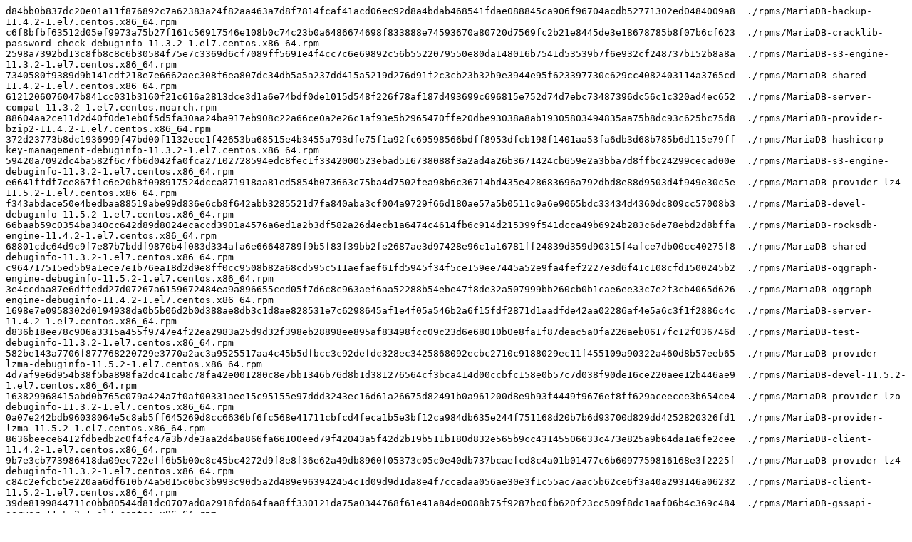

--- FILE ---
content_type: text/plain
request_url: https://mirror.netcologne.de/mariadb/yum/11.rc/centos74-amd64/sha512sums.txt
body_size: 25472
content:
d84bb0b837dc20e01a11f876892c7a62383a24f82aa463a7d8f7814fcaf41acd06ec92d8a4bdab468541fdae088845ca906f96704acdb52771302ed0484009a8  ./rpms/MariaDB-backup-11.4.2-1.el7.centos.x86_64.rpm
c6f8bfbf63512d05ef9973a75b27f161c56917546e108b0c74c23b0a6486674698f833888e74593670a80720d7569fc2b21e8445de3e18678785b8f07b6cf623  ./rpms/MariaDB-cracklib-password-check-debuginfo-11.3.2-1.el7.centos.x86_64.rpm
2598a7392bd13c8fb8c8c6b30584f75e7c3369d6cf7089ff5691e4f4cc7c6e69892c56b5522079550e80da148016b7541d53539b7f6e932cf248737b152b8a8a  ./rpms/MariaDB-s3-engine-11.3.2-1.el7.centos.x86_64.rpm
7340580f9389d9b141cdf218e7e6662aec308f6ea807dc34db5a5a237dd415a5219d276d91f2c3cb23b32b9e3944e95f623397730c629cc4082403114a3765cd  ./rpms/MariaDB-shared-11.4.2-1.el7.centos.x86_64.rpm
6121206076047b841cc031b3160f21c616a2813dce3d1a6e74bdf0de1015d548f226f78af187d493699c696815e752d74d7ebc73487396dc56c1c320ad4ec652  ./rpms/MariaDB-server-compat-11.3.2-1.el7.centos.noarch.rpm
88604aa2ce11d2d40f0de1eb0f5d5fa30aa24ba917eb908c22a66ce0a2e26c1af93e5b2965470ffe20dbe93038a8ab19305803494835aa75b8dc93c625bc75d8  ./rpms/MariaDB-provider-bzip2-11.4.2-1.el7.centos.x86_64.rpm
372d23773b8dc1936999f47bd00f1132ece1f42653ba68515e4b3455a793dfe75f1a92fc69598566bdff8953dfcb198f1401aa53fa6db3d68b785b6d115e79ff  ./rpms/MariaDB-hashicorp-key-management-debuginfo-11.3.2-1.el7.centos.x86_64.rpm
59420a7092dc4ba582f6c7fb6d042fa0fca27102728594edc8fec1f3342000523ebad516738088f3a2ad4a26b3671424cb659e2a3bba7d8ffbc24299cecad00e  ./rpms/MariaDB-s3-engine-debuginfo-11.3.2-1.el7.centos.x86_64.rpm
e6641ffdf7ce867f1c6e20b8f098917524dcca871918aa81ed5854b073663c75ba4d7502fea98b6c36714bd435e428683696a792dbd8e88d9503d4f949e30c5e  ./rpms/MariaDB-provider-lz4-11.5.2-1.el7.centos.x86_64.rpm
f343abdace50e4bedbaa88519abe99d836e6cb8f642abb3285521d7fa840aba3cf004a9729f66d180ae57a5b0511c9a6e9065bdc33434d4360dc809cc57008b3  ./rpms/MariaDB-devel-debuginfo-11.5.2-1.el7.centos.x86_64.rpm
66baab59c0354ba340cc642d89d8024ecaccd3901a4576a6ed1a2b3df582a26d4ecb1a6474c4614fb6c914d215399f541dcca49b6924b283c6de78ebd2d8bffa  ./rpms/MariaDB-rocksdb-engine-11.4.2-1.el7.centos.x86_64.rpm
68801cdc64d9c9f7e87b7bddf9870b4f083d334afa6e66648789f9b5f83f39bb2fe2687ae3d97428e96c1a16781ff24839d359d90315f4afce7db00cc40275f8  ./rpms/MariaDB-shared-debuginfo-11.3.2-1.el7.centos.x86_64.rpm
c964717515ed5b9a1ece7e1b76ea18d2d9e8ff0cc9508b82a68cd595c511aefaef61fd5945f34f5ce159ee7445a52e9fa4fef2227e3d6f41c108cfd1500245b2  ./rpms/MariaDB-oqgraph-engine-debuginfo-11.5.2-1.el7.centos.x86_64.rpm
3e4ccdaa87e6dffedd27d07267a6159672484ea9a896655ced05f7d6c8c963aef6aa52288b54ebe47f8de32a507999bb260cb0b1cae6ee33c7e2f3cb4065d626  ./rpms/MariaDB-oqgraph-engine-debuginfo-11.4.2-1.el7.centos.x86_64.rpm
1698e7e0958302d0194938da0b5b06d2b0d388ae8db3c1d8ae828531e7c6298645af1e4f05a546b2a6f15fdf2871d1aadfde42aa02286af4e5a6c3f1f2886c4c  ./rpms/MariaDB-server-11.4.2-1.el7.centos.x86_64.rpm
d836b18ee78c906a3315a455f9747e4f22ea2983a25d9d32f398eb28898ee895af83498fcc09c23d6e68010b0e8fa1f87deac5a0fa226aeb0617fc12f036746d  ./rpms/MariaDB-test-debuginfo-11.3.2-1.el7.centos.x86_64.rpm
582be143a7706f877768220729e3770a2ac3a9525517aa4c45b5dfbcc3c92defdc328ec3425868092ecbc2710c9188029ec11f455109a90322a460d8b57eeb65  ./rpms/MariaDB-provider-lzma-debuginfo-11.5.2-1.el7.centos.x86_64.rpm
4d7af9e6d954b38f5ba898fa2dc41cabc78fa42e001280c8e7bb1346b76d8b1d381276564cf3bca414d00ccbfc158e0b57c7d038f90de16ce220aee12b446ae9  ./rpms/MariaDB-devel-11.5.2-1.el7.centos.x86_64.rpm
163829968415abd0b765c079a424a7f0af00331aee15c95155e97ddd3243ec16d61a26675d82491b0a961200d8e9b93f4449f9676ef8ff629aceecee3b654ce4  ./rpms/MariaDB-provider-lzo-debuginfo-11.3.2-1.el7.centos.x86_64.rpm
0a07e242bdb96038064e5c8ab5ff645269d8cc6636bf6fc568e41711cbfcd4feca1b5e3bf12ca984db635e244f751168d20b7b6d93700d829dd4252820326fd1  ./rpms/MariaDB-provider-lzma-11.5.2-1.el7.centos.x86_64.rpm
8636beece6412fdbedb2c0f4fc47a3b7de3aa2d4ba866fa66100eed79f42043a5f42d2b19b511b180d832e565b9cc43145506633c473e825a9b64da1a6fe2cee  ./rpms/MariaDB-client-11.4.2-1.el7.centos.x86_64.rpm
9b7e3cb773986418da09ec722eff6b5b00e8c45bc4272d9f8e8f36e62a49db8960f05373c05c0e40db737bcaefcd8c4a01b01477c6b6097759816168e3f2225f  ./rpms/MariaDB-provider-lz4-debuginfo-11.3.2-1.el7.centos.x86_64.rpm
c84c2efcbc5e220aa6df610b74a5015c0bc3b993c90d5a2d489e963942454c1d09d9d1da8e4f7ccadaa056ae30e3f1c55ac7aac5b62ce6f3a40a293146a06232  ./rpms/MariaDB-client-11.5.2-1.el7.centos.x86_64.rpm
39de8199844711c0bb80544d81dc0707ad0a2918fd864faa8ff330121da75a0344768f61e41a84de0088b75f9287bc0fb620f23cc509f8dc1aaf06b4c369c484  ./rpms/MariaDB-gssapi-server-11.5.2-1.el7.centos.x86_64.rpm
9be0a2904de90e7382e6fd6f2bfb95a398f3dd76a5b7626919f8318116067b0b375ffcfc76ccf7e7c28f8f6b694751f569bbca10022a059e922d451e0547c08e  ./rpms/MariaDB-cracklib-password-check-11.5.2-1.el7.centos.x86_64.rpm
0e2babb16410dd265b038b57cad2f0badac519ac86bcf85d75a398dc54b9beae6768c65523be35f314d23e0795f3424fd75108828e43e4e7f3121387fbc7b6c9  ./rpms/MariaDB-rocksdb-engine-debuginfo-11.5.2-1.el7.centos.x86_64.rpm
79316f63d337c3a6307b202c913e0e476341dd2a08aa5bb2e31fba8fab7a96d5c0de39d03d988c90ad82a953d4f20e896d62757672cbd569e860aa0a7de186a8  ./rpms/MariaDB-connect-engine-11.4.2-1.el7.centos.x86_64.rpm
813cbdf7e5ff092504101dfaa37ce172706bda624284be0d383d98552e75def64d052352d5ebf5f9cecafc30b5960c16bbe12e01f8bdf945d150cc37dd38312b  ./rpms/MariaDB-backup-11.3.2-1.el7.centos.x86_64.rpm
d1defdc20407a54c0edeea42c7caa34edb654951826d20590cfdbdd1dd09e6d022ec08f35883db19eb3c9c89ed0a47b6c57ac546a560cac0b5f158b9a7592543  ./rpms/MariaDB-shared-debuginfo-11.5.2-1.el7.centos.x86_64.rpm
4a07f29c4343a3ddfa6c3c229056a4a56f646d3762fa76e15614fb39eb891eebcd31939004cc874d9bbc8a17e7c61ea9ae8265ecee6cda23379551fbebecf3b2  ./rpms/MariaDB-rocksdb-engine-debuginfo-11.3.2-1.el7.centos.x86_64.rpm
677e8e473d0d84339992c987fec74c7a1c31893010c628da2e2b4a9ee78596326f17cacde56441948227d0d5b248a107b7ef30731241f0f5fff8a0576e12cd66  ./rpms/MariaDB-backup-debuginfo-11.5.2-1.el7.centos.x86_64.rpm
a4169b7e50b07cb93e17c25b4e1fc6c9e8353a250a53ec2e1b6882c22a9e7ac6e31947d2e8e6deb2e4171f8908f47fa7912b8e29d8ab6f4151525a27d6c2b0fd  ./rpms/MariaDB-hashicorp-key-management-debuginfo-11.4.2-1.el7.centos.x86_64.rpm
54a34806d729a88f5fd508590e58fe9b517d2b8bb3978e26709b92a5c9ebc683c70eba140251c3357a866084c0324cb9037373c8439682bc4b78bfef1961e2ca  ./rpms/MariaDB-common-11.5.2-1.el7.centos.x86_64.rpm
8e198edbc3059da34f49f96e196b4791f4bbeee1aa0afe2c4f7b4597e6ac36b5fb782851bd9303047341b1bb43f2967c50e68bd45a6f32c624249baae6cfd830  ./rpms/MariaDB-provider-snappy-11.5.2-1.el7.centos.x86_64.rpm
5108d20719cd427ea51bffa94b68cae30f8aede668b1eea3c7a64b87260fbf70c1cb008cbece174260acf3a7a64e72baa20ab5a44aeda8d3b3af69ac36ed59dd  ./rpms/MariaDB-backup-11.5.2-1.el7.centos.x86_64.rpm
13cdff207eea3cfe8d25cbf198243d6bdd053b141b841b01e4ef9a285797866084c3dc2e4682b519c11af4fd6e5fe1f007f54a3a048f78bb7690a00f0194348b  ./rpms/MariaDB-hashicorp-key-management-11.4.2-1.el7.centos.x86_64.rpm
7aaeda7d213fce06e5a592edc3f6d6b659116268ab70f73f959bec8cf883133d1d1a6e025e6b30beff72478f3dabcc12c71533b9abfc933f6a07942a1fa4391f  ./rpms/libzstd-1.3.4-1.el7.x86_64.rpm
5762a293585ae0501d8f4b0cde0bc29edc51968d89f54a16b6d30b86c054eb85acc9e1237290ed18fe26552f16ce4fd80a66ab728f9ed58f5c70b64761a64a6b  ./rpms/MariaDB-connect-engine-11.5.2-1.el7.centos.x86_64.rpm
cf14e6d9177b4d9725e5afa6a10161dfcf2e4cad4306071e90e71c76b5b28d9e78406eea4b45b736f3fa6d66ad4049a81a23ab1f95bc98b265b2771be61e1c22  ./rpms/MariaDB-rocksdb-engine-11.3.2-1.el7.centos.x86_64.rpm
6e0e2d8c43eab48a174d0b006945f0318882d36383bf15396268b1d9c276c214a2636f469e5d76ad85f8c5d0d2f1a206baa8120a5ff1b7172d2012a9c0abf76e  ./rpms/MariaDB-connect-engine-jdbc-11.3.2-1.el7.centos.x86_64.rpm
489e375d7147d8d5817f3f56373bdecd3370c9fd14dcce25750036fcd39564102745f2e6305785ace93bab0f33f7bd1f60eec35b0f4cb1a33eaf393405479440  ./rpms/MariaDB-shared-debuginfo-11.4.2-1.el7.centos.x86_64.rpm
6532527ca3202bb95ef381cac1d81e679457329ccb283167ba14edcdeef3e28be4c5dfb8124a370ed6801349032f470158b7ee2272482d202b5fc3d2474d3fa5  ./rpms/MariaDB-provider-snappy-11.3.2-1.el7.centos.x86_64.rpm
fec753ca50658608c23fca8034981032d7264a352c521a01571c6c8dd5c19a20076da44b3658e676cbf43bce996a42c478d2bf4bf55459dba3ef74e3b845f5c4  ./rpms/MariaDB-server-debuginfo-11.5.2-1.el7.centos.x86_64.rpm
414ae38e40274ba742453fc96aca452d6401134d6662369016b365a77096fc6245ac0162fe6c1bc0965f1d600b6463b9cbe15eb4f87c3f9ee321138ad79e67a2  ./rpms/MariaDB-s3-engine-debuginfo-11.4.2-1.el7.centos.x86_64.rpm
8ac33d422611e31f8fb20dc9ae45ff9762c54f3c08267eac6fc0dc0e22dbd8ff6578ea0ba4e3f6b549813bfd6fa80d3d90271c4cc07d2c7c8799e210d0692d33  ./rpms/MariaDB-provider-lzo-11.3.2-1.el7.centos.x86_64.rpm
0f77944706d899d0159f06fd28896cd9305ad76abe392f0a03f9f98659995223209fa972301440611b963c549f05b25442e6941dcdb2f91e977a9109ebb38969  ./rpms/MariaDB-provider-lzo-11.5.2-1.el7.centos.x86_64.rpm
5ea8d8e4519bb66a0961df6179b290460a531fa39c96082f96dd2a932563f76a8b0b026f8193d5459a8a30f9732489003ae806e832b731f7c5109c86170b8a62  ./rpms/MariaDB-compat-11.3.2-1.el7.centos.x86_64.rpm
c0bfa515526eb9c1e7daa90c70b27c181162fa6a632725a4f0d2fe38b4a35ba5d5e59cb85e305f98905be09ef649657b9b6f7e0f86414f2539e014852d7f7302  ./rpms/MariaDB-gssapi-server-debuginfo-11.4.2-1.el7.centos.x86_64.rpm
e9c0977cf719fb985b4e1977f24566e58fbf83c58f4b7ffd2f6da57a0caa8dfdb1a383f56ef1ca2049debb27c39bdc5464243ebaddc9545da6348f7cf60e9fb6  ./rpms/MariaDB-devel-11.3.2-1.el7.centos.x86_64.rpm
ca7400f9ac4be008cbf5020491137ce835a143c4d380c0048de22017356bda755765e0583679edcaff3f22f1f60f9ee07303b2ac414fd3086a0b2517141ce891  ./rpms/MariaDB-provider-lzo-debuginfo-11.4.2-1.el7.centos.x86_64.rpm
61dce059045ad63151101e82283a2c883705baa7f5e8e2bdad86e72c6a896b636d6d099329f9fa1e6d16df62cbba5880da9ce736af976fdc9c97be3e3c09763b  ./rpms/MariaDB-cracklib-password-check-debuginfo-11.5.2-1.el7.centos.x86_64.rpm
c3c68574835ecab13d50dfeaaddcaa0b366026d6d92ac9d0e69f76b088f35dbd1caec907a5d3e56cbc97da191b3f88a715df931ef394b6c2f362fa4e3eef30aa  ./rpms/MariaDB-gssapi-server-debuginfo-11.5.2-1.el7.centos.x86_64.rpm
147e0f2a100374ec9d3728825c71f0e29d9a96e8ec52bfc6bdcda05825bb660134b4699b483155c2e31cf5706709f1d3f3cb68aa2228777bd1bbb6683b3d0188  ./rpms/MariaDB-provider-lzma-debuginfo-11.4.2-1.el7.centos.x86_64.rpm
f5cc44deee47a5f7543e2257350f707403deb79f30052c436ccd13a1a7896a6972f24e11dee75a86048ca8f5c428e51877cbd9356e6e7d0081a545dab9d38896  ./rpms/MariaDB-devel-debuginfo-11.3.2-1.el7.centos.x86_64.rpm
6380c40798fa57838817ca43c1bb917bdd1487cdd250e5c6623833a5df15841944b5971c9eff27b0db3a208cca87c57663acec3422ceb7170fec6b49b9f4b612  ./rpms/MariaDB-test-debuginfo-11.5.2-1.el7.centos.x86_64.rpm
00529ce847963fe774bd60f3f09566bd144509e69f7398e863779b876739dd82a3d37a3cabf9238a7fbe2c7e5d95fabf74ad6eaf67f5b57d484181c70f4852da  ./rpms/MariaDB-backup-debuginfo-11.4.2-1.el7.centos.x86_64.rpm
e07aa68ffafce17dca78edcfa00beb3c364289cef9131410c22fafd62363823fa656c73a2bf85f59214aa970818305c0ab5777fd4f3f488ad40a50c5ce0b4e06  ./rpms/MariaDB-shared-11.5.2-1.el7.centos.x86_64.rpm
a9ea4f68ce075cb24bf2caf3e9117c19fa81266f2879723a91ea938f32a53cfc972b7734e0d709edf464806ea18c9a22020fa00af343a9d277437bcbae0f4ef9  ./rpms/MariaDB-compat-11.4.2-1.el7.centos.x86_64.rpm
d1b9cdf9861326b03ef6bc765d8d0c3d9fe2fd42e52fd52bbc4125ae0f4fc1e51c8e1cb65075571a319061e19f6fddc1546e70780a868dee7b52be6e24f6655c  ./rpms/MariaDB-common-11.4.2-1.el7.centos.x86_64.rpm
2e7b678c75b14b39ff3b006df7543e12f3cb472f31c8a39aea917af5a2272ed1a188eca468d0c4523489e245ed2ffaa34185477364f9c0fdd58579bdf27a4b44  ./rpms/MariaDB-common-11.3.2-1.el7.centos.x86_64.rpm
c13523eadf08b5245617f98918490354941fbe6e9ab005c255851d60f9c4e775b0c2268df0f5bd8826e640a356c28b789b8c1636e591927eff1ed6c7d2c2307d  ./rpms/MariaDB-s3-engine-11.4.2-1.el7.centos.x86_64.rpm
8de697d3c52baa4ef91aa7033d4ebdeccede185a0b6971897c28deaa12bfce933544d349936415f217d1624bdef7b8afceda9235c73af51b425219728cf46a20  ./rpms/MariaDB-provider-snappy-debuginfo-11.5.2-1.el7.centos.x86_64.rpm
163d407bc7a9cbe581615bad9f14e59f4cd68d5ffc19ff2a1d4066be1526cebcab0b2ab1c2517519db56dc24e6690382720e75d104d53e09a0ae5c3903888ba6  ./rpms/MariaDB-connect-engine-jdbc-11.5.2-1.el7.centos.x86_64.rpm
3ac8605c4c2fdc153395a1e82e2eae5e8bd38ee82d62eade666882a832aef05fa0e6612d9c555f62fd7aca0a2b96a5ead0e613028f4ec67de6b7ec326cc7d2b1  ./rpms/MariaDB-server-11.3.2-1.el7.centos.x86_64.rpm
dff8624b407f5a855e8de99011118da62fa11cd7c9c1c3035d0af3051ca641ec22299cf8d7a201b2f512bda001e5738ef8c7754e117d781fc957532798a1d3f3  ./rpms/MariaDB-oqgraph-engine-11.4.2-1.el7.centos.x86_64.rpm
7a939619a5bd5bf626eff3d5ce00339f2f57237d9806417898103a80b7be86219d602e4609881da33a7929449b6acc3c4218412093da7f33261490764a57ad79  ./rpms/MariaDB-gssapi-server-11.3.2-1.el7.centos.x86_64.rpm
a023e50791fb962bc05389f166ad8a1b4365627128fffce0ac33379605b53a18235915c24d3c1dddda3fb2a7a6a1aa18a453179a7e8dfc9c39a8db53d8e6c05b  ./rpms/MariaDB-oqgraph-engine-11.5.2-1.el7.centos.x86_64.rpm
fff1029d5bda3c7de94c873b53a0da18b7ee409d0f7ac2b46bcb6bb613191ccee977352f85216bfc13ae5dafa0ab2266e8001cd8575b126fda9a72e63a610372  ./rpms/MariaDB-test-11.5.2-1.el7.centos.x86_64.rpm
fe7e70e634b7cf7c2df66a1aebd536ceea1ff0de553ea4ca6e7af18af8c976025fd9770c533f3ab73e51947ca99b54788c9e6327024682be26be4f0844d65a5c  ./rpms/MariaDB-server-compat-11.5.2-1.el7.centos.noarch.rpm
44bfbb6f414bbe6261c5992a9864abc711fc07d00c918136eb9794792a13161def37d663a4bce3c8c9e3fc26550d8e62d03c86f1c050f239aa46c830558f2d09  ./rpms/MariaDB-devel-debuginfo-11.4.2-1.el7.centos.x86_64.rpm
b3b121bd47da629fed2f0505f093038f270248efffecf57633b713eb0ee8e126e743988bcebe5db2c88c1fc8891cf6887e22354029653d6c75808e493b77a9e3  ./rpms/MariaDB-cracklib-password-check-11.3.2-1.el7.centos.x86_64.rpm
5f66f6db4afc360d06e9d7a08166c4f46b2f7118b8efb3a218983b43f14818a40c35dd226f002cb636212837cfb5e0830e09e3436b80bb7d801977abaad6b5ca  ./rpms/MariaDB-provider-bzip2-debuginfo-11.5.2-1.el7.centos.x86_64.rpm
2c230e2822df495c977a43809b646d6b4fc90cc47746fadd6a26c83ad2c172781216a291c5cfadbd28ec1ac81477d05de9c9722964c41303e1505300591eca2c  ./rpms/MariaDB-provider-lzo-11.4.2-1.el7.centos.x86_64.rpm
7e61e50c75c9f06f126cb8777d321600f9a697a4739d7a3ffb22695d5ef94ac5e760a17249393304a5f276e25c6b948eb95a33a1844b887841fbb715674082b4  ./rpms/MariaDB-gssapi-server-11.4.2-1.el7.centos.x86_64.rpm
239646772ae772f9e7794519a853be80aa3153aa3ee73da112a662a0f238ba84dc591c907536bd3ec17c57a96d92678731ac7ee91e2414da825e806d1886d7ce  ./rpms/MariaDB-provider-lz4-debuginfo-11.4.2-1.el7.centos.x86_64.rpm
cb16fd57993dee8110f6164eff6b922a34e5484ae996f7de9c72e5465a3a5b014723f0e96bb025cfbc5e69967687be49baffe15ed15eae03592cde07d39e1878  ./rpms/MariaDB-provider-lz4-debuginfo-11.5.2-1.el7.centos.x86_64.rpm
6a19a4f44acff4e8fe0e000d3b2c05df549e07d0213019735e32c5bdbc0f455fdd6360a3d521b5686a65b1997dd9d5e8273abb0db59c43e5e4bd8f802bd93b66  ./rpms/MariaDB-provider-bzip2-11.5.2-1.el7.centos.x86_64.rpm
b710f7ab4c4f7487f96a766ebc046a551d224d4bbc3b7dc70dbdc64c756bf4c988f28dc73b621cd6c21fdcfa52ea4bd380db998752e89a0e8b7b520abd7e133d  ./rpms/MariaDB-client-compat-11.3.2-1.el7.centos.noarch.rpm
7d35942cec2293058763ddb937f94049c07a059b4e28fdfaff31fe287e4a6a584a2428abd9d0ff32c22dd43ffad450abd87aa472cb716f3a74b037ffc90aac22  ./rpms/MariaDB-client-debuginfo-11.5.2-1.el7.centos.x86_64.rpm
c45aecf5e59bdcc461e9c64fe45ce87742bda293be8787b72313f01f2249e0e1f905fd3417ca6ba20a38a0f7efd24800294a4947250aa887423df04f629e1d39  ./rpms/galera-4-26.4.16-1.el7.centos.x86_64.rpm
e5d3162d1a1d885263cba65476c2f79f6c1af40326d57c5809acf2144916ff657af255843719fa2d84670364ca76d432fb9c93ff28d89fa52c2f5080eea8b585  ./rpms/MariaDB-s3-engine-debuginfo-11.5.2-1.el7.centos.x86_64.rpm
b0979164a5d754f3bd532d515b56206a6c595acfae7831f6f8749d55344bef014f72ee2faac2a1a8d28c6ad336d089232626bef061417408eddf8710889381f1  ./rpms/MariaDB-hashicorp-key-management-11.3.2-1.el7.centos.x86_64.rpm
bb0e7abb0a949d9e74a15bf4cd253fb44f52f74a204eaf46b14ff962ea59f6d98a8fa8ef93d1a6606ed467b3bd55e43a5d09e8b36cc50d0e9121d41127d6930c  ./rpms/MariaDB-provider-lzo-debuginfo-11.5.2-1.el7.centos.x86_64.rpm
cdc5f693b89eb3a17b77bb3d4530eb25f5aaf05f3a349b06dbdc4d2534a0b39a5b0e7dd9763b08123c7b52f86419a9b813c8064b9ff38cfc7b547e39f7515738  ./rpms/MariaDB-server-debuginfo-11.3.2-1.el7.centos.x86_64.rpm
30ccb87ee41ba2329949470c0a513b562e49505e7d86e061a3ca91646db9af7dcbedf3824000efb33916424cf6f95785eeb46e7e5c7ce9f3ba50bb6cb7d9dd96  ./rpms/MariaDB-server-compat-11.4.2-1.el7.centos.noarch.rpm
b9a6f45f8b988bef28b1652ac4abe352386ca4eb6982d3f7d1c62b2c8e599994782bdd7fadad315ce68b2a93081073a8b0f2467a495bcea6a3b5d2bc61fd0e81  ./rpms/MariaDB-server-11.5.2-1.el7.centos.x86_64.rpm
b42682cc8a5e2d104015ff99571f5a46a9122d136ea3e1213dee76eb9ebc0e14181e167cf329c2148ab2aab5d4b21db6d4e533974c554f7c815b8a60aff48828  ./rpms/MariaDB-common-debuginfo-11.4.2-1.el7.centos.x86_64.rpm
2ba7ff5dc39b58cda4346815d4b78682e657f8265c87a95d7919d2b4fa1d5e58a44cec24e0a774506b81b6d4187ca67df41639acd6b30d0dba5dc55c4eb51300  ./rpms/MariaDB-provider-snappy-debuginfo-11.3.2-1.el7.centos.x86_64.rpm
2ccc0f1424357ce20d692e9f2a8d0cfdb0b5826ed8d44eec16e0077dfb99f1f12fe81c8ae5299704d143677c4c8fa55b838cc021ac0b81798fe930745366811f  ./rpms/galera-4-26.4.19-1.el7.centos.x86_64.rpm
3b9d1fc455c7b293a0cb2e67c8d9099e8041ceef3e35eb616affb6e2e36bb73528b1c598f5422338dd547e4eaed333400c32476906d0cd0238595c5332dff449  ./rpms/MariaDB-cracklib-password-check-debuginfo-11.4.2-1.el7.centos.x86_64.rpm
70b847493b8706cf7caffa6d9cd06f6329d6dd50ff394ab68020a2b9e1efa0fd86e52cccd26ae9892a8df7cd91e29801ebcdf7960cb53e4173d3fb6e7c593430  ./rpms/MariaDB-gssapi-server-debuginfo-11.3.2-1.el7.centos.x86_64.rpm
b565d786b042a66f9fcf502db389959381cc5703f2d8ecd25775207017c24b45e507e6574c9e0ba0db7629c397ac31a85023ff9de75db7d8ee2e766968847b3c  ./rpms/MariaDB-provider-lzma-debuginfo-11.3.2-1.el7.centos.x86_64.rpm
88c8a657d9a1c26a2f005e70e4ac43803caf512e02a130d727eccf4c52eec577464e26bf70afe2569c1bde0e20200e7d759a58848325322062c7ee3d97a66643  ./rpms/MariaDB-compat-11.5.2-1.el7.centos.x86_64.rpm
9e117728df013e0f4afa2843d982e4c35c1fff6d25342d039dbf3754fd4ac6ecd55ad17cc37dc5cf271ea7935dfd9b602422921c7e5c0b6cd87ac3bb9892437e  ./rpms/MariaDB-provider-bzip2-11.3.2-1.el7.centos.x86_64.rpm
c80d1d8fcaaf83801e0de09f42e7747ab0ff6eebab0bf0881c2ce7d164c09fe57437496c3ea964641018c764f1c2036dad32c7da1a0e6323df0450b3fcef303e  ./rpms/MariaDB-backup-debuginfo-11.3.2-1.el7.centos.x86_64.rpm
fb4ff2c62873fde20da53fc3cf18dee9525ebc84bbe946745c878ecc5f60c9171b3cc0851c619690b5ccb92bc548b483149705824725953a53f28cdba9ef2f0a  ./rpms/MariaDB-oqgraph-engine-11.3.2-1.el7.centos.x86_64.rpm
bff00cc57208dddd3587213ad3159d83df75a148c10d99a6dd9ea37cdfd0c3e926f9925c7768d05f4670f7bd4f49a20539ded36dde03f8251b417d04d9c4fafc  ./rpms/MariaDB-server-debuginfo-11.4.2-1.el7.centos.x86_64.rpm
70fcb27c1939a8e663a40212f6848223f3f6646918d13d75c9e990a9b1f8dd7bb98e065ac705458e746315e52b376c0d6f28236c3f515e598b5300edc3508223  ./rpms/MariaDB-provider-bzip2-debuginfo-11.4.2-1.el7.centos.x86_64.rpm
d5a986092ce1c62b55bf9db8e546abc43ec3ceceab3519522273cfd75e7d6a3169f3b7048e42210e148eea754190d958df0d777335f8e5f911a4cfcd2c49a01b  ./rpms/MariaDB-provider-snappy-11.4.2-1.el7.centos.x86_64.rpm
b9351bc80e64e8a9671eb8a767344677e99a2188f44009c5e3c4b087f88080e5ece806f9955f2f6709594712ef6eb0936f4fc51e2e55fddf16d1936536c58c84  ./rpms/MariaDB-client-11.3.2-1.el7.centos.x86_64.rpm
495f4ad36cbef9db0475d58f0bf94780aa725207308b952d3af7284240e6d33e5f90b2eec2bb01c4340395fd094e6044712fff08015457d2b6c59ef916ef6b42  ./rpms/MariaDB-client-compat-11.5.2-1.el7.centos.noarch.rpm
a6a57119df7c445c520178381939602caa36bda4b524c3144f20a9d0fac0c60b34954a6189c4730dedcc294f13968c1fe20435e128f10e7e246efa479f80f06c  ./rpms/MariaDB-provider-bzip2-debuginfo-11.3.2-1.el7.centos.x86_64.rpm
8d5126d8eccd3a6c1f619902788fdf62314a701f02b64e943cab22c239ded1ccd52ba5f0a506267be956cf3a06ce183e9bcba5f6b9c5af916d939083137db8b9  ./rpms/MariaDB-provider-snappy-debuginfo-11.4.2-1.el7.centos.x86_64.rpm
52f8461ebe19feba74ad000c2c881dd2f01747d364dd6763b46781c101cd38889fa5fe206a0dd4a9dba1f6d58109fbea52ad4e3e2465a72fb1dcab403789b758  ./rpms/MariaDB-rocksdb-engine-debuginfo-11.4.2-1.el7.centos.x86_64.rpm
d3ab49ea5ea059363805cee6f68e0f65ac37f03bcbe11e0b9a196c4bd8f74d451c18de61f8d465430dd867cbfe1331ff2918b213a4cb4d1b265e88cf5a3bd21d  ./rpms/MariaDB-common-debuginfo-11.5.2-1.el7.centos.x86_64.rpm
38b55298f48facc09ec12a9fd63829c9e52b49d5dfd3da66110f1cc5a84ea3379ccd308ada22a26249ccceb4bc8ae1dc4d9b528dcb9a0078905984f6954a2942  ./rpms/MariaDB-shared-11.3.2-1.el7.centos.x86_64.rpm
f523c31b895f5f0c9cef0bbc66019fe112fbfa691a9eb4aec031dddab9149ef29c4993e0d11b182e96f1f4d16c7292d517a9a5385e0b063c80753007a0108cde  ./rpms/MariaDB-client-debuginfo-11.4.2-1.el7.centos.x86_64.rpm
aef0faac327c49dbd670752098d3acbe868cb4710b836751df316fd0cad8bec87c8c7d0e008538a238f1365d2a733610a48e636c88e57d40d78e6cdf1cddc6fb  ./rpms/MariaDB-connect-engine-jdbc-11.4.2-1.el7.centos.x86_64.rpm
fcd7c4d5a9b8d7dd735f092ca0bca0843492ced69c60948fa9e099df03cd5874d84f929c1e840566e9b33b3141ddb9c5dbbd5f4e39e1742f42789479f37b8857  ./rpms/MariaDB-client-compat-11.4.2-1.el7.centos.noarch.rpm
3686658c534a18445dac1d591bde8b9b9ac2438e16883911fef9120da92bffb06cd116c2a191d2f889a6ffd909f82ad4c159051cba02b8d6969fbabe999b0e06  ./rpms/MariaDB-connect-engine-debuginfo-11.4.2-1.el7.centos.x86_64.rpm
d52560cd8e02386f2e619d57f2079c97e3c138d217fcde9b814151a5dedd5787ae943f9203eb720d488645989d4d99f40972e9871f628427371352beb9a1bd9c  ./rpms/MariaDB-common-debuginfo-11.3.2-1.el7.centos.x86_64.rpm
8a356b8cc6822215b4e0ec252a0bc886b43a12e12b98d47149c84c348338fb1d5d920b0c833e19455ae85f592a8b1d70feafc3b58ce9657a609be7a2358abd78  ./rpms/MariaDB-hashicorp-key-management-debuginfo-11.5.2-1.el7.centos.x86_64.rpm
77903ffce77b6f28afd6051b6ebd41426ff51a1a1398770276f10a8ee7432e51338f76f496930b939978875892c2503f4d8aaecc25a8033bfebc1315ac0fe4ad  ./rpms/MariaDB-test-11.3.2-1.el7.centos.x86_64.rpm
253dbabb60019c50ac0c011bb63d90c37f159c0230ed35e5ebae52d6fcb95ff5a6df624ca00e3e5f81ca4a2b83f6eb91e35ceeeaf7a86192d79fddd1ac91f6b4  ./rpms/MariaDB-test-11.4.2-1.el7.centos.x86_64.rpm
c2941b033a9b4922e24abd1a474906d6f99b327efa3ca8555cad1ddc9bf0586a7b14f0a151d729a9db5d448b5bfa2a0b25b964a13a4474fe2a49c27f77acad15  ./rpms/MariaDB-hashicorp-key-management-11.5.2-1.el7.centos.x86_64.rpm
31ea48c456243f93ad251c13468d69ce2fcc8e4e9edfeac96625ac8a8a750700a631d54413b53ea24dffe55cf510cf8e596cbf89f523ec91a2098ab5e91d8d4e  ./rpms/MariaDB-test-debuginfo-11.4.2-1.el7.centos.x86_64.rpm
fd30c2c116ab8a4b82382fc27b801ec54f07b214b32cb5224b2afce9d66d48451527161b88456ec3566c409af1bc8c6133fd79d84744c8d7568f2ccbe0b45525  ./rpms/galera-4-26.4.18-1.el7.centos.x86_64.rpm
5aa14dec5db1ef430613b2562e0231c36fe047d470bc807376c4e4460ce3fd96915eea39bb0cffec6fc9cc40ba12e3101b8e2bbcdf66854567f1f6b0cd362128  ./rpms/MariaDB-connect-engine-11.3.2-1.el7.centos.x86_64.rpm
d9a38bdf6cab547de7a67252ffb33a160a92667cba58a3308c346f9c8b201f0412219dfe54e83d79bb09871b5c463a856cba41b4caa313a527ca7348d7760af5  ./rpms/MariaDB-provider-lzma-11.4.2-1.el7.centos.x86_64.rpm
2ea557b37470d26960dfbf96d470d914f91b618bbbb6ab47c06f35805cfd91a1f9c17fba19390f3cb40a516e7c9b136384a656011b20b4a9e210fb9828a8bcf7  ./rpms/MariaDB-rocksdb-engine-11.5.2-1.el7.centos.x86_64.rpm
37ff91a79d0143d7743693829a20a9b988fac23ece26594bf18e5d6200322217bd9bdf6246d043bfdcde1db35f0f1a16aca93e78c09f81fdf15b7012b2725f82  ./rpms/MariaDB-client-debuginfo-11.3.2-1.el7.centos.x86_64.rpm
ea1ef1d28b0f4f69886285209cdcb9573db544deff7fbd8be9971ebd7b325b1cb62c1fd2e20166a03a0d552d95ba0dc41163dc29447d4868ac6bcc98bb233a4e  ./rpms/MariaDB-devel-11.4.2-1.el7.centos.x86_64.rpm
fcaeda9e37bd5d3ea54fd71132a481147077fd93ae2cb4dc902b8ff3a1344183261a82a80958e70ffa3f10973ee83a2ae58814884491b437cf72de7b9b7e3167  ./rpms/MariaDB-connect-engine-debuginfo-11.5.2-1.el7.centos.x86_64.rpm
dabdf5c5c600a5300c13871d566152dd7b18a0b644898b353b84a09d2a727dc7f4a5a2772ac82a7c5f76237b97c086498dcafc4216d6376ff95c0d1f87b79bce  ./rpms/MariaDB-connect-engine-debuginfo-11.3.2-1.el7.centos.x86_64.rpm
319bea38123f688bbfef1a6ab5639885c87313728fa1f9be62233d47b87be884c9322eae7a4be50dfb10c52574294d07b97760fa495d635daa87357f650f68c1  ./rpms/MariaDB-cracklib-password-check-11.4.2-1.el7.centos.x86_64.rpm
6e1d34881db255cee0660e5e421b26447f53a6bbe1e3a5c4b637f642b052e519dc2f7814efe8df9e43b0507985830c366552ab5de5f4ccdddb0ed72b0770caa3  ./rpms/MariaDB-provider-lz4-11.4.2-1.el7.centos.x86_64.rpm
321ebfa95bec3409f5bb6c4721f4aa3706f87b4bdc65db849299f75531f9cb029437c5e0aa436dc11eeb258562b22b2de06deb58d09c000ad9eaa45c8682c199  ./rpms/MariaDB-oqgraph-engine-debuginfo-11.3.2-1.el7.centos.x86_64.rpm
91e86ea97d3df11146d9ab9f3bf8fa61cd0e0aa3f0dea20db17b3c6c6920032a8808a21e700a38ff2103943f2974f6ab40780472124aec0ac3c9ef8b4d26fe3c  ./rpms/MariaDB-s3-engine-11.5.2-1.el7.centos.x86_64.rpm
a16b14dd0cb1bd6e63fb311e010cc3e3056356c810b6234c54e72ed7cc836d17fca763699b7571310c6127aa20faf0931a5e3c6763aaa017943ec317ba0b5ef0  ./rpms/MariaDB-provider-lzma-11.3.2-1.el7.centos.x86_64.rpm
2a9f1b52b35bb93b41342e8320b1b700c6b27c7bae44f4e02ac6c3aa65838a32aba1f64ff95b50e4abc17a3d2f975f3884d1f943330cb9198bb69b21f6dd9f7b  ./rpms/MariaDB-provider-lz4-11.3.2-1.el7.centos.x86_64.rpm
8c68c0b00fe0242a36582f17a4e9982772d925ea073607815875847c22b39e31344a421b868c67a4673b4ae93cf137804a75ef62c1d1d940cb34c148e2850756  ./srpms/MariaDB-11.5.2-1.el7.centos.src.rpm
801da24a1f8750a9b85cc0544ef48664af185512d5aa04bd0573ad381c72fc10c57a3d1ab5b90059a3496822438976ffa51b86b7350b6be30356e8651be46000  ./srpms/MariaDB-11.4.2-1.el7.centos.src.rpm
3a73eecc0a35d39cc5f5e25c23f69e34319ae3cb514513e2a2b818c8364c0c0d852f9cf41b733782ef7e3679498da46277655c9f4064839e069be8acfaf7441d  ./srpms/MariaDB-11.3.2-1.el7.centos.src.rpm
